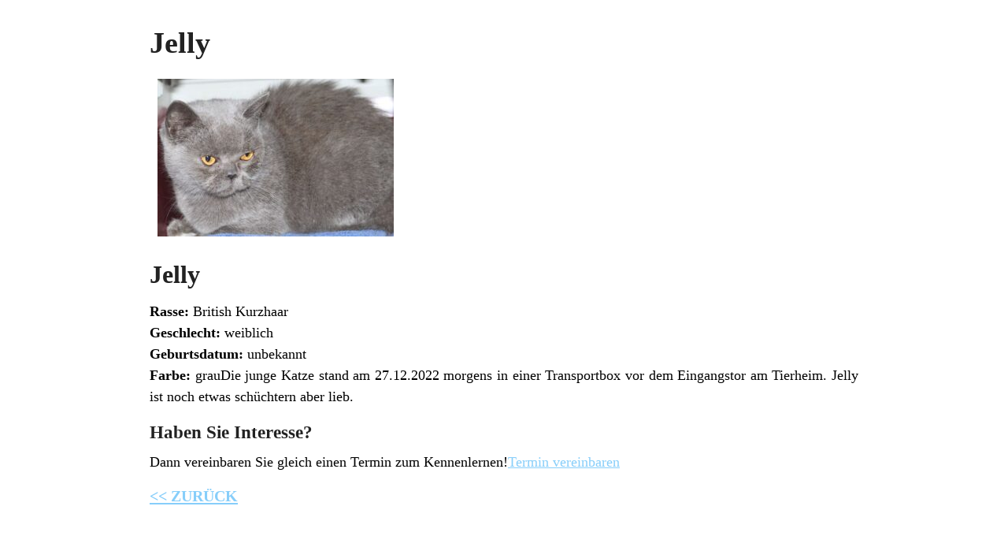

--- FILE ---
content_type: text/html; charset=UTF-8
request_url: https://www.heilbronner-tierschutz.de/2022/12/28/jelly/?print=print
body_size: 684
content:
<html>
			<head><html>
			<head><title>Jelly - Tierschutzverein Heilbronn und Umgebung e.V.</title><link type="text/css" rel="stylesheet" href="https://www.heilbronner-tierschutz.de/wp-content/plugins/pdf-print/css/default.css" media="all" /><html>
			<head><html>
			<head><title>Jelly - Tierschutzverein Heilbronn und Umgebung e.V.</title><link type="text/css" rel="stylesheet" href="https://www.heilbronner-tierschutz.de/wp-content/plugins/pdf-print/css/default.css" media="all" /></head>
			<body class="pdfprnt_print ltr"><div id="content">					<div class="post">
						<div class="entry-header"><h1 class="entry-title">Jelly</h1></div><div class="postmetadata"></div><div class="entry-thumbnail"><img width="300" height="200" src="https://www.heilbronner-tierschutz.de/wp-content/uploads/2022/12/jelly-ausgesetzt-IMG_3437we-300x200.jpg" class="attachment-medium size-medium wp-post-image" alt="" loading="lazy" /></div>						<div class="entry-content"><h2>Jelly</h2>
<p><strong>Rasse: </strong>British Kurzhaar<br />
<strong>Geschlecht:</strong> weiblich<br />
<strong>Geburtsdatum:</strong> unbekannt<br />
<strong>Farbe: </strong>grauDie junge Katze stand am 27.12.2022 morgens in einer Transportbox vor dem Eingangstor am Tierheim. Jelly ist noch etwas schüchtern aber lieb.</p>
<h4>Haben Sie Interesse?</h4>
<p>Dann vereinbaren Sie gleich einen Termin zum Kennenlernen!<a  itemprop="url" href="/kontakt" target="_self"  class="qbutton  right default" style="">Termin vereinbaren</a></p>
<h5><a href="https://www.heilbronner-tierschutz.de/tiervermittlung/katzen/#detail">&lt;&lt; ZURÜCK</a></h5>
<p style="text-align: right;"></p>
</div>
					</div>
					</div></body>
		</html>